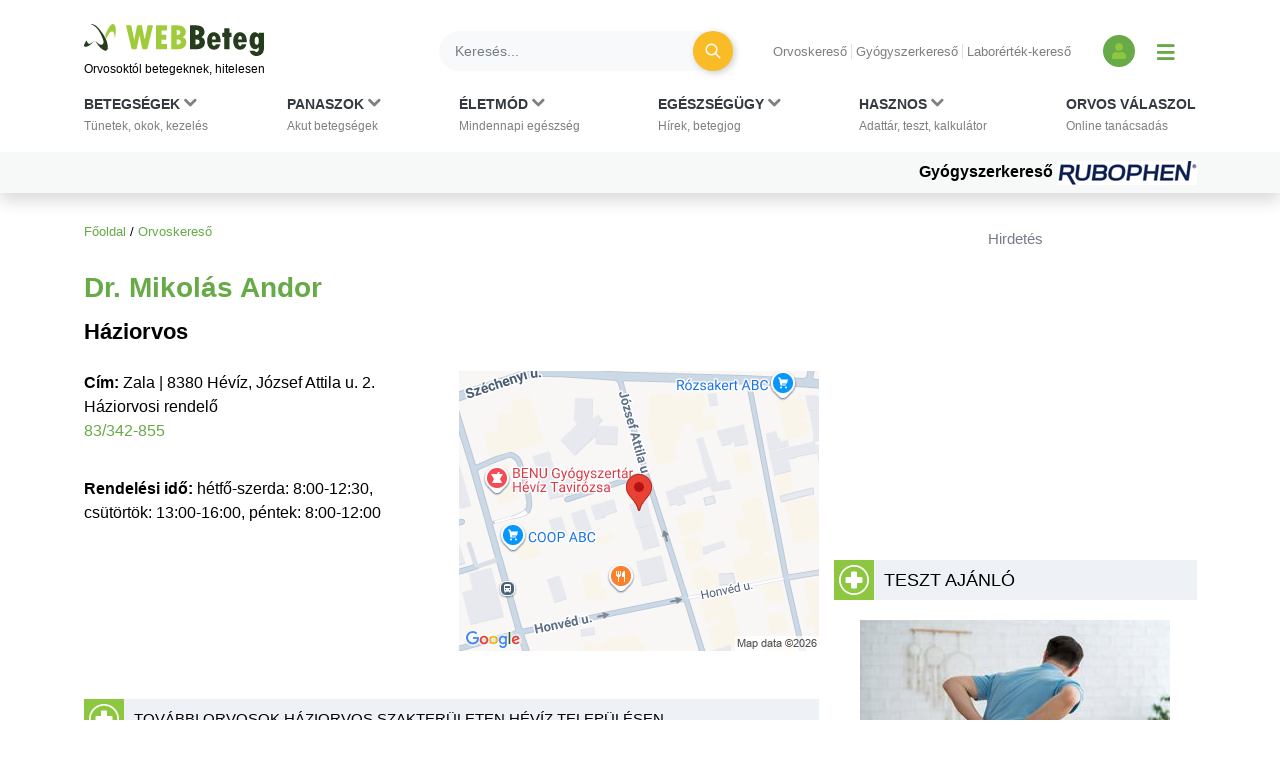

--- FILE ---
content_type: text/html; charset=utf-8
request_url: https://www.google.com/recaptcha/api2/aframe
body_size: 182
content:
<!DOCTYPE HTML><html><head><meta http-equiv="content-type" content="text/html; charset=UTF-8"></head><body><script nonce="s6j42cIAE-5ZZml9hSeThw">/** Anti-fraud and anti-abuse applications only. See google.com/recaptcha */ try{var clients={'sodar':'https://pagead2.googlesyndication.com/pagead/sodar?'};window.addEventListener("message",function(a){try{if(a.source===window.parent){var b=JSON.parse(a.data);var c=clients[b['id']];if(c){var d=document.createElement('img');d.src=c+b['params']+'&rc='+(localStorage.getItem("rc::a")?sessionStorage.getItem("rc::b"):"");window.document.body.appendChild(d);sessionStorage.setItem("rc::e",parseInt(sessionStorage.getItem("rc::e")||0)+1);localStorage.setItem("rc::h",'1769030235827');}}}catch(b){}});window.parent.postMessage("_grecaptcha_ready", "*");}catch(b){}</script></body></html>